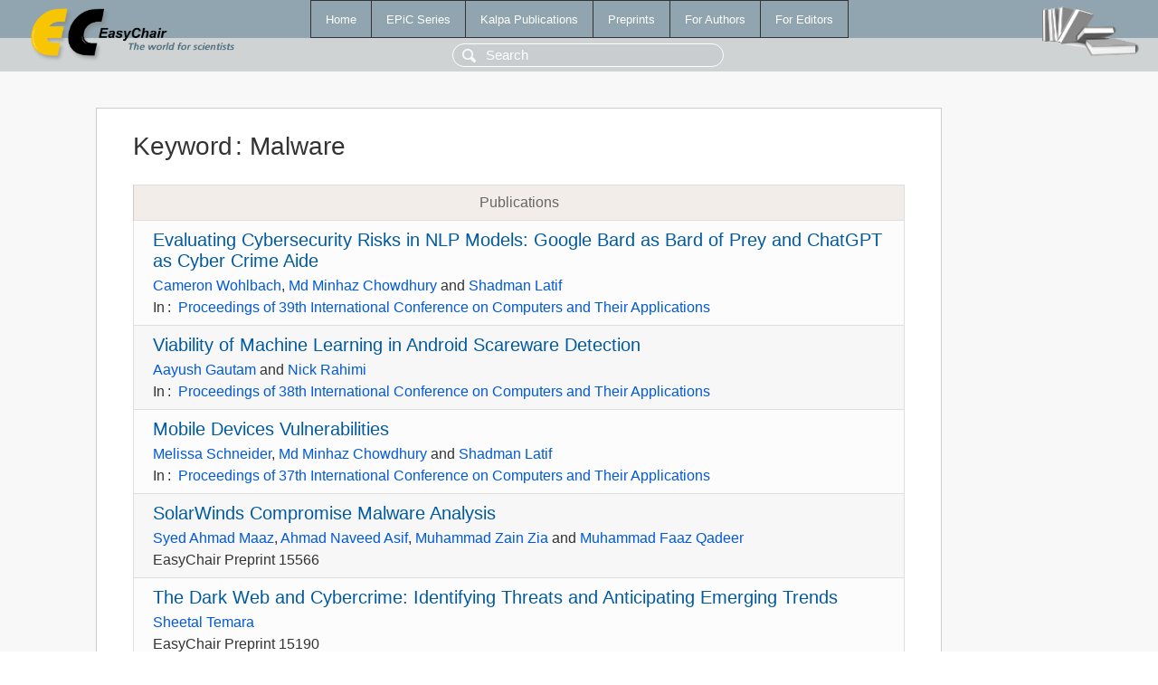

--- FILE ---
content_type: text/html; charset=UTF-8
request_url: https://wvvw.easychair.org/publications/keyword/MJbq
body_size: 2859
content:
<!DOCTYPE html>
<html lang='en-US'><head><meta content='text/html; charset=UTF-8' http-equiv='Content-Type'/><title>Keyword: Malware</title><link href='/images/favicon.ico' rel='icon' type='image/jpeg'/><link href='/css/cool.css?version=531' rel='StyleSheet' type='text/css'/><link href='/css/publications.css?version=531' rel='StyleSheet' type='text/css'/><script src='/js/easy.js?version=531'></script><script src='/publications/pubs.js?version=531'></script></head><body class="pubs"><table class="page"><tr style="height:1%"><td><div class="menu"><table class="menutable"><tr><td><a class="mainmenu" href="/publications/" id="t:HOME">Home</a></td><td><a class="mainmenu" href="/publications/EPiC" id="t:EPIC">EPiC Series</a></td><td><a class="mainmenu" href="/publications/Kalpa" id="t:KALPA">Kalpa Publications</a></td><td><a class="mainmenu" href="/publications/preprints" id="t:PREPRINTS">Preprints</a></td><td><a class="mainmenu" href="/publications/for_authors" id="t:FOR_AUTHORS">For Authors</a></td><td><a class="mainmenu" href="/publications/for_editors" id="t:FOR_EDITORS">For Editors</a></td></tr></table></div><div class="search_row"><form onsubmit="alert('Search is temporarily unavailable');return false;"><input id="search-input" name="query" placeholder="Search" type="text"/></form></div><div id="logo"><a href="/"><img class="logonew_alignment" src="/images/logoECpubs.png"/></a></div><div id="books"><img class="books_alignment" src="/images/books.png"/></div></td></tr><tr style="height:99%"><td class="ltgray"><div id="mainColumn"><table id="content_table"><tr><td style="vertical-align:top;width:99%"><div class="abstractBox"><h1>Keyword<span class="lr_margin">:</span>Malware</h1><table class="epic_table top_margin"><thead><tr><th>Publications</th></tr></thead><tbody><tr><td><div class="title"><a href="/publications/paper/5X4s">Evaluating Cybersecurity Risks in NLP Models: Google Bard as Bard of Prey and ChatGPT as Cyber Crime Aide</a></div><div class="authors"><a href="/publications/author/P3gr">Cameron Wohlbach</a>, <a href="/publications/author/vNGw">Md Minhaz Chowdhury</a> and <a href="/publications/author/fdHv">Shadman Latif</a></div><div class="volume">In<span class="lr_margin">:</span><a href="/publications/volume/CATA2024">Proceedings of 39th International Conference on Computers and Their Applications</a></div></td></tr><tr><td><div class="title"><a href="/publications/paper/qvSv">Viability of Machine Learning in Android Scareware Detection</a></div><div class="authors"><a href="/publications/author/fSXs">Aayush Gautam</a> and <a href="/publications/author/Fz3V">Nick Rahimi</a></div><div class="volume">In<span class="lr_margin">:</span><a href="/publications/volume/CATA2023">Proceedings of 38th International Conference on Computers and Their Applications</a></div></td></tr><tr><td><div class="title"><a href="/publications/paper/qwrF">Mobile Devices Vulnerabilities</a></div><div class="authors"><a href="/publications/author/JThX">Melissa Schneider</a>, <a href="/publications/author/vNGw">Md Minhaz Chowdhury</a> and <a href="/publications/author/vG7v">Shadman Latif</a></div><div class="volume">In<span class="lr_margin">:</span><a href="/publications/volume/CATA2022">Proceedings of 37th International Conference on Computers and Their Applications</a></div></td></tr><tr><td><div class="title"><a href="/publications/preprint/7BDF">SolarWinds Compromise Malware Analysis</a></div><div class="authors"><a href="/publications/author/pF5g">Syed Ahmad Maaz</a>, <a href="/publications/author/lJ5C">Ahmad Naveed Asif</a>, <a href="/publications/author/P9dZC">Muhammad Zain Zia</a> and <a href="/publications/author/ljt1">Muhammad Faaz Qadeer</a></div><div class="volume">EasyChair Preprint 15566</div></td></tr><tr><td><div class="title"><a href="/publications/preprint/NTns">The Dark Web and Cybercrime: Identifying Threats and Anticipating Emerging Trends</a></div><div class="authors"><a href="/publications/author/KJ7r">Sheetal Temara</a></div><div class="volume">EasyChair Preprint 15190</div></td></tr><tr><td><div class="title"><a href="/publications/preprint/LnVJ">Blockchain Based Secure Communication for Neural Network Training</a></div><div class="authors"><a href="/publications/author/bnlh3">Ralph Shad</a>, <a href="/publications/author/7LBb">Seyi Damola</a> and <a href="/publications/author/TzPc">Axel Egon</a></div><div class="volume">EasyChair Preprint 14111</div></td></tr><tr><td><div class="title"><a href="/publications/preprint/BQsd">Malware Analysis Sandbox</a></div><div class="authors"><a href="/publications/author/tpmp">Bhargav Sai Vallabhaneni</a>, <a href="/publications/author/JRjH">Manikanta Reddy Chikam</a>, <a href="/publications/author/G1Dv">Sai Santhosh Vemula</a> and <a href="/publications/author/BgpV">Muskan Kumari</a></div><div class="volume">EasyChair Preprint 12803</div></td></tr><tr><td><div class="title"><a href="/publications/preprint/xPPZ3">Securing Cyberspace: Advanced Tactics in Machine Learning to Combat Deepfakes and Malicious Software</a></div><div class="authors"><a href="/publications/author/8pZs">Usman Hider</a></div><div class="volume">EasyChair Preprint 12485</div></td></tr><tr><td><div class="title"><a href="/publications/preprint/P3k4">Fortifying the Digital Landscape: Advanced Approaches to Safeguard Against Emerging Malware Challenges</a></div><div class="authors"><a href="/publications/author/8pZs">Usman Hider</a></div><div class="volume">EasyChair Preprint 12422</div></td></tr><tr><td><div class="title"><a href="/publications/preprint/X4dt">Securing the Digital Frontier: Navigating Cybersecurity Threats with Effective Mitigation Strategies</a></div><div class="authors"><a href="/publications/author/LHZv">Basit Abbas</a></div><div class="volume">EasyChair Preprint 12067</div></td></tr><tr><td><div class="title"><a href="/publications/preprint/xc9F">Navigating the Ransomware Landscape: Analyzing Evolution, Evaluating Consequences, and Deploying Robust Defenses</a></div><div class="authors"><a href="/publications/author/dw7m">Wajid Kumar</a></div><div class="volume">EasyChair Preprint 12028</div></td></tr><tr><td><div class="title"><a href="/publications/preprint/dcdX">Strategies for Mitigating Malware Threats and Strengthening Security Protocols</a></div><div class="authors"><a href="/publications/author/PXrQ">Haney Zaki</a></div><div class="volume">EasyChair Preprint 12016</div></td></tr><tr><td><div class="title"><a href="/publications/preprint/HJr2">Cybersecurity Threats in the Internet of Things (IoT) Era: Challenges and Countermeasures</a></div><div class="authors"><a href="/publications/author/5CLnr">William Jack</a> and <a href="/publications/author/BCJD">Akhtar Abbas</a></div><div class="volume">EasyChair Preprint 11819</div></td></tr><tr><td><div class="title"><a href="/publications/preprint/sBVG">The Cyber Threat Landscape: Understanding and Mitigating Risks</a></div><div class="authors"><a href="/publications/author/th5v">Roshan Evren</a> and <a href="/publications/author/xgVG">Smith Milson</a></div><div class="volume">EasyChair Preprint 11705</div></td></tr><tr><td><div class="title"><a href="/publications/preprint/nMGcT">Professional Ecosystem to Support the Malware Life Cycle</a></div><div class="authors"><a href="/publications/author/Cpqb">Irvin Sáenz</a></div><div class="volume">EasyChair Preprint 10844</div></td></tr><tr><td><div class="title"><a href="/publications/preprint/P7Jw">An Analysis of Cybersecurity Threats and Countermeasures in the Era of Advanced Technologies</a></div><div class="authors"><a href="/publications/author/P3xZ">Raktim Dey</a></div><div class="volume">EasyChair Preprint 10059</div></td></tr><tr><td><div class="title"><a href="/publications/preprint/p11v">Vigorous Malware Detection in IoT Devices Using Machine Learning</a></div><div class="authors"><a href="/publications/author/wX1Q">T Renny</a>, <a href="/publications/author/KLkR">Sk Khadar Baba</a>, <a href="/publications/author/DtgH">P Abhilash Reddy</a> and <a href="/publications/author/pWCl">P Deepanth</a></div><div class="volume">EasyChair Preprint 9838</div></td></tr><tr><td><div class="title"><a href="/publications/preprint/G5BK">Android Malware Detection using Deep Learning</a></div><div class="authors"><a href="/publications/author/NpdC">Gudla Surya Bharti</a>, <a href="/publications/author/W6vh">Syed Shabeeb Nibras</a>, <a href="/publications/author/hCcK">Mukkamala Shyam Srujan</a>, <a href="/publications/author/VhBk">Kesanapalli V K Raghavendra Chowdary</a> and <a href="/publications/author/JXsq">Siriki Bala Murali</a></div><div class="volume">EasyChair Preprint 7694</div></td></tr><tr><td><div class="title"><a href="/publications/preprint/zZB3">Privacy Preserving Of Cloud Storage Security</a></div><div class="authors"><a href="/publications/author/CsTh">Adarsh Pandey</a> and <a href="/publications/author/sMtn">A. Daniel</a></div><div class="volume">EasyChair Preprint 3606</div></td></tr><tr><td><div class="title"><a href="/publications/preprint/VND2">Advance Malware Analysis Using Static And Dynamic Methodology</a></div><div class="authors"><a href="/publications/author/JgNV">Saurabh Chaudhary</a></div><div class="volume">EasyChair Preprint 3373</div></td></tr><tr><td><div class="title"><a href="/publications/preprint/jMT5">The Role of Intrusion Detection/Prevention Systems in Modern Computer Networks: A Review</a></div><div class="authors"><a href="/publications/author/t9kJ">Suman Thapa</a> and <a href="/publications/author/zt1m">Akalanka Mailewa</a></div><div class="volume">EasyChair Preprint 3278</div></td></tr><tr><td><div class="title"><a href="/publications/preprint/HXxm">Internet Downloaded (Fareit) Malwares in Memory</a></div><div class="authors"><a href="/publications/author/n8R1">Dhruv Gajjar</a> and <a href="/publications/author/gV7K">Dhruv Gajjar</a></div><div class="volume">EasyChair Preprint 2359</div></td></tr><tr><td><div class="title"><a href="/publications/preprint/V5Ng">Tunnel comparison between Generic Routing Encapsulation (GRE) and IP Security (IPSec)</a></div><div class="authors"><a href="/publications/author/w9v8">Kingsley Ogudo</a></div><div class="volume">EasyChair Preprint 1712</div></td></tr></tbody></table></div></td></tr></table></div></td></tr><tr><td class="footer">Copyright © 2012-2026 easychair.org. All rights reserved.</td></tr></table></body></html>